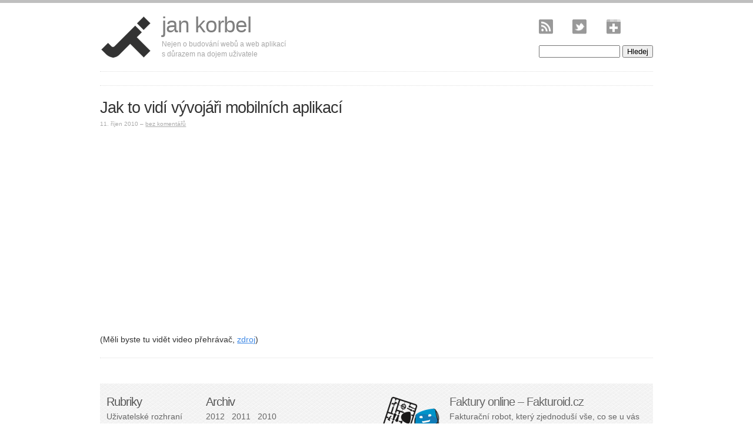

--- FILE ---
content_type: text/html; charset=UTF-8
request_url: https://jankorbel.cz/tag/talk/
body_size: 5329
content:
<!DOCTYPE html>
<html lang="cs">
	<head>
		<title>jan korbel  &raquo; talk</title>
		<meta name='robots' content='max-image-preview:large' />
<link rel="alternate" type="application/rss+xml" title="jan korbel &raquo; RSS pro štítek talk" href="https://jankorbel.cz/tag/talk/feed/" />
<script type="text/javascript">
window._wpemojiSettings = {"baseUrl":"https:\/\/s.w.org\/images\/core\/emoji\/14.0.0\/72x72\/","ext":".png","svgUrl":"https:\/\/s.w.org\/images\/core\/emoji\/14.0.0\/svg\/","svgExt":".svg","source":{"concatemoji":"https:\/\/jankorbel.cz\/wp-includes\/js\/wp-emoji-release.min.js?ver=6.1.9"}};
/*! This file is auto-generated */
!function(e,a,t){var n,r,o,i=a.createElement("canvas"),p=i.getContext&&i.getContext("2d");function s(e,t){var a=String.fromCharCode,e=(p.clearRect(0,0,i.width,i.height),p.fillText(a.apply(this,e),0,0),i.toDataURL());return p.clearRect(0,0,i.width,i.height),p.fillText(a.apply(this,t),0,0),e===i.toDataURL()}function c(e){var t=a.createElement("script");t.src=e,t.defer=t.type="text/javascript",a.getElementsByTagName("head")[0].appendChild(t)}for(o=Array("flag","emoji"),t.supports={everything:!0,everythingExceptFlag:!0},r=0;r<o.length;r++)t.supports[o[r]]=function(e){if(p&&p.fillText)switch(p.textBaseline="top",p.font="600 32px Arial",e){case"flag":return s([127987,65039,8205,9895,65039],[127987,65039,8203,9895,65039])?!1:!s([55356,56826,55356,56819],[55356,56826,8203,55356,56819])&&!s([55356,57332,56128,56423,56128,56418,56128,56421,56128,56430,56128,56423,56128,56447],[55356,57332,8203,56128,56423,8203,56128,56418,8203,56128,56421,8203,56128,56430,8203,56128,56423,8203,56128,56447]);case"emoji":return!s([129777,127995,8205,129778,127999],[129777,127995,8203,129778,127999])}return!1}(o[r]),t.supports.everything=t.supports.everything&&t.supports[o[r]],"flag"!==o[r]&&(t.supports.everythingExceptFlag=t.supports.everythingExceptFlag&&t.supports[o[r]]);t.supports.everythingExceptFlag=t.supports.everythingExceptFlag&&!t.supports.flag,t.DOMReady=!1,t.readyCallback=function(){t.DOMReady=!0},t.supports.everything||(n=function(){t.readyCallback()},a.addEventListener?(a.addEventListener("DOMContentLoaded",n,!1),e.addEventListener("load",n,!1)):(e.attachEvent("onload",n),a.attachEvent("onreadystatechange",function(){"complete"===a.readyState&&t.readyCallback()})),(e=t.source||{}).concatemoji?c(e.concatemoji):e.wpemoji&&e.twemoji&&(c(e.twemoji),c(e.wpemoji)))}(window,document,window._wpemojiSettings);
</script>
<style type="text/css">
img.wp-smiley,
img.emoji {
	display: inline !important;
	border: none !important;
	box-shadow: none !important;
	height: 1em !important;
	width: 1em !important;
	margin: 0 0.07em !important;
	vertical-align: -0.1em !important;
	background: none !important;
	padding: 0 !important;
}
</style>
	<link rel='stylesheet' id='wp-block-library-css' href='https://jankorbel.cz/wp-includes/css/dist/block-library/style.min.css?ver=6.1.9' type='text/css' media='all' />
<link rel='stylesheet' id='classic-theme-styles-css' href='https://jankorbel.cz/wp-includes/css/classic-themes.min.css?ver=1' type='text/css' media='all' />
<style id='global-styles-inline-css' type='text/css'>
body{--wp--preset--color--black: #000000;--wp--preset--color--cyan-bluish-gray: #abb8c3;--wp--preset--color--white: #ffffff;--wp--preset--color--pale-pink: #f78da7;--wp--preset--color--vivid-red: #cf2e2e;--wp--preset--color--luminous-vivid-orange: #ff6900;--wp--preset--color--luminous-vivid-amber: #fcb900;--wp--preset--color--light-green-cyan: #7bdcb5;--wp--preset--color--vivid-green-cyan: #00d084;--wp--preset--color--pale-cyan-blue: #8ed1fc;--wp--preset--color--vivid-cyan-blue: #0693e3;--wp--preset--color--vivid-purple: #9b51e0;--wp--preset--gradient--vivid-cyan-blue-to-vivid-purple: linear-gradient(135deg,rgba(6,147,227,1) 0%,rgb(155,81,224) 100%);--wp--preset--gradient--light-green-cyan-to-vivid-green-cyan: linear-gradient(135deg,rgb(122,220,180) 0%,rgb(0,208,130) 100%);--wp--preset--gradient--luminous-vivid-amber-to-luminous-vivid-orange: linear-gradient(135deg,rgba(252,185,0,1) 0%,rgba(255,105,0,1) 100%);--wp--preset--gradient--luminous-vivid-orange-to-vivid-red: linear-gradient(135deg,rgba(255,105,0,1) 0%,rgb(207,46,46) 100%);--wp--preset--gradient--very-light-gray-to-cyan-bluish-gray: linear-gradient(135deg,rgb(238,238,238) 0%,rgb(169,184,195) 100%);--wp--preset--gradient--cool-to-warm-spectrum: linear-gradient(135deg,rgb(74,234,220) 0%,rgb(151,120,209) 20%,rgb(207,42,186) 40%,rgb(238,44,130) 60%,rgb(251,105,98) 80%,rgb(254,248,76) 100%);--wp--preset--gradient--blush-light-purple: linear-gradient(135deg,rgb(255,206,236) 0%,rgb(152,150,240) 100%);--wp--preset--gradient--blush-bordeaux: linear-gradient(135deg,rgb(254,205,165) 0%,rgb(254,45,45) 50%,rgb(107,0,62) 100%);--wp--preset--gradient--luminous-dusk: linear-gradient(135deg,rgb(255,203,112) 0%,rgb(199,81,192) 50%,rgb(65,88,208) 100%);--wp--preset--gradient--pale-ocean: linear-gradient(135deg,rgb(255,245,203) 0%,rgb(182,227,212) 50%,rgb(51,167,181) 100%);--wp--preset--gradient--electric-grass: linear-gradient(135deg,rgb(202,248,128) 0%,rgb(113,206,126) 100%);--wp--preset--gradient--midnight: linear-gradient(135deg,rgb(2,3,129) 0%,rgb(40,116,252) 100%);--wp--preset--duotone--dark-grayscale: url('#wp-duotone-dark-grayscale');--wp--preset--duotone--grayscale: url('#wp-duotone-grayscale');--wp--preset--duotone--purple-yellow: url('#wp-duotone-purple-yellow');--wp--preset--duotone--blue-red: url('#wp-duotone-blue-red');--wp--preset--duotone--midnight: url('#wp-duotone-midnight');--wp--preset--duotone--magenta-yellow: url('#wp-duotone-magenta-yellow');--wp--preset--duotone--purple-green: url('#wp-duotone-purple-green');--wp--preset--duotone--blue-orange: url('#wp-duotone-blue-orange');--wp--preset--font-size--small: 13px;--wp--preset--font-size--medium: 20px;--wp--preset--font-size--large: 36px;--wp--preset--font-size--x-large: 42px;--wp--preset--spacing--20: 0.44rem;--wp--preset--spacing--30: 0.67rem;--wp--preset--spacing--40: 1rem;--wp--preset--spacing--50: 1.5rem;--wp--preset--spacing--60: 2.25rem;--wp--preset--spacing--70: 3.38rem;--wp--preset--spacing--80: 5.06rem;}:where(.is-layout-flex){gap: 0.5em;}body .is-layout-flow > .alignleft{float: left;margin-inline-start: 0;margin-inline-end: 2em;}body .is-layout-flow > .alignright{float: right;margin-inline-start: 2em;margin-inline-end: 0;}body .is-layout-flow > .aligncenter{margin-left: auto !important;margin-right: auto !important;}body .is-layout-constrained > .alignleft{float: left;margin-inline-start: 0;margin-inline-end: 2em;}body .is-layout-constrained > .alignright{float: right;margin-inline-start: 2em;margin-inline-end: 0;}body .is-layout-constrained > .aligncenter{margin-left: auto !important;margin-right: auto !important;}body .is-layout-constrained > :where(:not(.alignleft):not(.alignright):not(.alignfull)){max-width: var(--wp--style--global--content-size);margin-left: auto !important;margin-right: auto !important;}body .is-layout-constrained > .alignwide{max-width: var(--wp--style--global--wide-size);}body .is-layout-flex{display: flex;}body .is-layout-flex{flex-wrap: wrap;align-items: center;}body .is-layout-flex > *{margin: 0;}:where(.wp-block-columns.is-layout-flex){gap: 2em;}.has-black-color{color: var(--wp--preset--color--black) !important;}.has-cyan-bluish-gray-color{color: var(--wp--preset--color--cyan-bluish-gray) !important;}.has-white-color{color: var(--wp--preset--color--white) !important;}.has-pale-pink-color{color: var(--wp--preset--color--pale-pink) !important;}.has-vivid-red-color{color: var(--wp--preset--color--vivid-red) !important;}.has-luminous-vivid-orange-color{color: var(--wp--preset--color--luminous-vivid-orange) !important;}.has-luminous-vivid-amber-color{color: var(--wp--preset--color--luminous-vivid-amber) !important;}.has-light-green-cyan-color{color: var(--wp--preset--color--light-green-cyan) !important;}.has-vivid-green-cyan-color{color: var(--wp--preset--color--vivid-green-cyan) !important;}.has-pale-cyan-blue-color{color: var(--wp--preset--color--pale-cyan-blue) !important;}.has-vivid-cyan-blue-color{color: var(--wp--preset--color--vivid-cyan-blue) !important;}.has-vivid-purple-color{color: var(--wp--preset--color--vivid-purple) !important;}.has-black-background-color{background-color: var(--wp--preset--color--black) !important;}.has-cyan-bluish-gray-background-color{background-color: var(--wp--preset--color--cyan-bluish-gray) !important;}.has-white-background-color{background-color: var(--wp--preset--color--white) !important;}.has-pale-pink-background-color{background-color: var(--wp--preset--color--pale-pink) !important;}.has-vivid-red-background-color{background-color: var(--wp--preset--color--vivid-red) !important;}.has-luminous-vivid-orange-background-color{background-color: var(--wp--preset--color--luminous-vivid-orange) !important;}.has-luminous-vivid-amber-background-color{background-color: var(--wp--preset--color--luminous-vivid-amber) !important;}.has-light-green-cyan-background-color{background-color: var(--wp--preset--color--light-green-cyan) !important;}.has-vivid-green-cyan-background-color{background-color: var(--wp--preset--color--vivid-green-cyan) !important;}.has-pale-cyan-blue-background-color{background-color: var(--wp--preset--color--pale-cyan-blue) !important;}.has-vivid-cyan-blue-background-color{background-color: var(--wp--preset--color--vivid-cyan-blue) !important;}.has-vivid-purple-background-color{background-color: var(--wp--preset--color--vivid-purple) !important;}.has-black-border-color{border-color: var(--wp--preset--color--black) !important;}.has-cyan-bluish-gray-border-color{border-color: var(--wp--preset--color--cyan-bluish-gray) !important;}.has-white-border-color{border-color: var(--wp--preset--color--white) !important;}.has-pale-pink-border-color{border-color: var(--wp--preset--color--pale-pink) !important;}.has-vivid-red-border-color{border-color: var(--wp--preset--color--vivid-red) !important;}.has-luminous-vivid-orange-border-color{border-color: var(--wp--preset--color--luminous-vivid-orange) !important;}.has-luminous-vivid-amber-border-color{border-color: var(--wp--preset--color--luminous-vivid-amber) !important;}.has-light-green-cyan-border-color{border-color: var(--wp--preset--color--light-green-cyan) !important;}.has-vivid-green-cyan-border-color{border-color: var(--wp--preset--color--vivid-green-cyan) !important;}.has-pale-cyan-blue-border-color{border-color: var(--wp--preset--color--pale-cyan-blue) !important;}.has-vivid-cyan-blue-border-color{border-color: var(--wp--preset--color--vivid-cyan-blue) !important;}.has-vivid-purple-border-color{border-color: var(--wp--preset--color--vivid-purple) !important;}.has-vivid-cyan-blue-to-vivid-purple-gradient-background{background: var(--wp--preset--gradient--vivid-cyan-blue-to-vivid-purple) !important;}.has-light-green-cyan-to-vivid-green-cyan-gradient-background{background: var(--wp--preset--gradient--light-green-cyan-to-vivid-green-cyan) !important;}.has-luminous-vivid-amber-to-luminous-vivid-orange-gradient-background{background: var(--wp--preset--gradient--luminous-vivid-amber-to-luminous-vivid-orange) !important;}.has-luminous-vivid-orange-to-vivid-red-gradient-background{background: var(--wp--preset--gradient--luminous-vivid-orange-to-vivid-red) !important;}.has-very-light-gray-to-cyan-bluish-gray-gradient-background{background: var(--wp--preset--gradient--very-light-gray-to-cyan-bluish-gray) !important;}.has-cool-to-warm-spectrum-gradient-background{background: var(--wp--preset--gradient--cool-to-warm-spectrum) !important;}.has-blush-light-purple-gradient-background{background: var(--wp--preset--gradient--blush-light-purple) !important;}.has-blush-bordeaux-gradient-background{background: var(--wp--preset--gradient--blush-bordeaux) !important;}.has-luminous-dusk-gradient-background{background: var(--wp--preset--gradient--luminous-dusk) !important;}.has-pale-ocean-gradient-background{background: var(--wp--preset--gradient--pale-ocean) !important;}.has-electric-grass-gradient-background{background: var(--wp--preset--gradient--electric-grass) !important;}.has-midnight-gradient-background{background: var(--wp--preset--gradient--midnight) !important;}.has-small-font-size{font-size: var(--wp--preset--font-size--small) !important;}.has-medium-font-size{font-size: var(--wp--preset--font-size--medium) !important;}.has-large-font-size{font-size: var(--wp--preset--font-size--large) !important;}.has-x-large-font-size{font-size: var(--wp--preset--font-size--x-large) !important;}
.wp-block-navigation a:where(:not(.wp-element-button)){color: inherit;}
:where(.wp-block-columns.is-layout-flex){gap: 2em;}
.wp-block-pullquote{font-size: 1.5em;line-height: 1.6;}
</style>
<link rel="https://api.w.org/" href="https://jankorbel.cz/wp-json/" /><link rel="alternate" type="application/json" href="https://jankorbel.cz/wp-json/wp/v2/tags/497" /><link rel="EditURI" type="application/rsd+xml" title="RSD" href="https://jankorbel.cz/xmlrpc.php?rsd" />
<link rel="wlwmanifest" type="application/wlwmanifest+xml" href="https://jankorbel.cz/wp-includes/wlwmanifest.xml" />
<meta name="generator" content="WordPress 6.1.9" />
		<meta http-equiv="Content-Type" content="text/html; charset=UTF-8">
		<meta name="generator" content="WordPress 6.1.9">
		<link rel="shortcut icon" type="image/ico" href="/favicon.ico">
		<link rel="stylesheet" href="https://jankorbel.cz/wp-content/themes/single_categories/style.css?100214" type="text/css" media="screen">
		<link rel="alternate" type="application/rss+xml" title="RSS 2.0" href="https://jankorbel.cz/feed/">
		<link rel="alternate" type="text/xml" title="RSS .92" href="https://jankorbel.cz/feed/rss/">
		<link rel="alternate" type="application/atom+xml" title="Atom 0.3" href="https://jankorbel.cz/feed/atom/">
		<link rel="pingback" href="https://jankorbel.cz/xmlrpc.php">
		<script src="https://ajax.googleapis.com/ajax/libs/jquery/1.6.4/jquery.min.js"></script>
		<meta name="description" content="">
		<meta name="keywords" content="">
		
	<!-- Art Direction Styles -->


</head>
	<body>

		<div id="page">
		<div class="innerPad">
			<div id="header" class="floatHolder">
				<div id="headerimg">
				  <a href="http://jankorbel.cz">
					  <h1>jan korbel</h1>
  					<div class="description">
  						<p>Nejen o&nbsp;budování webů a&nbsp;web aplikací s&nbsp;důrazem na dojem uživatele</p>
  					</div>
  				</a>
				</div>
				
				<div id="icons_and_search">
				  <div id="feed_icons">
				    <a id="blog_feed" title="RSS blogu" href="http://feeds.feedburner.com/jankorbel">RSS blogu</a>
				    <a id="twitter_profile" title="Twitter účet" href="http://twitter.com/#!/jankorbel">Twitter</a>
				    <a id="google_plus" title="Google+ účet" href="https://plus.google.com/104835403136565420637/">Google+</a>
				  </div>
				  
				  
				  <form method="get" id="searchform" action="/index.php">
						<div>
							<input type="text" value="" name="s" id="s" />
							<input type="submit" id="searchsubmit" value="Hledej" />
						</div>
					</form>
					<!--KONEC  searchform-->
				  
				</div>
				<!-- #icons_and_search -->
				
			</div>
			<!-- / header-->
			
			
	<div id="content" class="narrowcolumn">

		
				

		<div style="font-size: 110%" class="articleStepNav" id="topStep">
			<div class="leftLink"></div>
			<div class="rightLink"></div>
		</div>
		<!-- // topStep-->
		

				
		<div class="post">
			<div class="postTitleHolder">
				<h2 id="post-1345"><a href="https://jankorbel.cz/2010/10/11/jak-to-vidi-vyvojari-mobilnich-aplikaci/" rel="bookmark" title="Permalink pro Jak to vidí vývojáři mobilních aplikací">Jak to vidí vývojáři mobilních aplikací</a></h2>
			</div>
			<p class="postmetadata">
				11. Říjen 2010   &ndash; <a href="https://jankorbel.cz/2010/10/11/jak-to-vidi-vyvojari-mobilnich-aplikaci/#respond">Bez komentářů</a> <!-- | <a href="https://jankorbel.cz/2010/10/11/jak-to-vidi-vyvojari-mobilnich-aplikaci/">Celý příspěvek</a> -->
			</p>
			
			<div class="entry postExcerptHolder">
				<p><object classid="clsid:d27cdb6e-ae6d-11cf-96b8-444553540000" codebase="http://download.macromedia.com/pub/shockwave/cabs/flash/swflash.cab#version=9,0,0,0" width="500" height="330" ><param name="flashvars" value="webhost=fora.tv&#038;clipid=11824&#038;cliptype=clip" /><param name="allowScriptAccess" value="always"  /><param name="allowFullScreen" value="true" /><param name="movie" value="http://fora.tv/embedded_player" /><embed flashvars="webhost=fora.tv&#038;clipid=11824&#038;cliptype=clip" src="http://fora.tv/embedded_player" width="500" height="330" allowScriptAccess="always" allowFullScreen="true" type="application/x-shockwave-flash" pluginspage="http://www.macromedia.com/go/getflashplayer"></embed></object><br />
(Měli byste tu vidět video přehrávač, <a href="http://fora.tv//2010/05/27/Mobile_Apps_Shifting_Dynamics_of_a_Digital_World#fullprogram">zdroj</a>)</p>
			</div>
			
			<div class="floatStop"></div>
		</div>
	
		
		<div style="font-size: 110%" class="articleStepNav" id="bottomStep">
			<div class="leftLink"></div>
			<div class="rightLink"></div>
		</div>
		<!-- // topStep-->
	
			
	</div>

			<div id="sidebar"><div class="innerPad">
				<ul class="floatHolder">
										
					<li>
						<h2>Rubriky</h2>
						<ul>
						  <li>
						    <a href="/category/uzivatelske-rozhrani/">Uživatelské rozhraní</a>
						  </li>
						  <li>
						    <a href="/category/web-aplikace/">Web aplikace</a>
						  </li>
						  <li>
						    <a href="/category/esej/">Eseje</a>
						  </li>
						  <li>
						    <a href="/category/odkazy/">Odkazy</a>
						  </li>
						  <li>
						    <a href="/category/ostatni/">Ostatní</a>
						  </li>
						</ul>
					</li>
										
					<li class="floatHolder">
						<h2>Archiv</h2>
						<ul>
													<!-- <li><a href="http://jankorbel.cz/2007/">Starší články&hellip;</a></li> -->
							<li>
							  <a href="http://jankorbel.cz/2012/">2012</a>
							  &nbsp;
							  <a href="http://jankorbel.cz/2011/">2011</a>
							  &nbsp;
							  <a href="http://jankorbel.cz/2010/">2010</a>
							</li>
							<li>
							  <a href="http://jankorbel.cz/2009/">2009</a>
							  &nbsp;
							  <a href="http://jankorbel.cz/2008/">2008</a>
							  &nbsp;
							  <a href="http://jankorbel.cz/2007/">2007</a>
							</li>
						</ul>
					</li>
					
					
					<li id="fakturoid_link" class="floatHolder">
					  <a href="http://www.fakturoid.cz" title="Online Fakturace">
					    <img src="http://jankorbel.cz/img/fakturiod.png" width="109" height="95" alt="Fakturiod">
					  </a>
					  <h2><a href="http://www.fakturoid.cz" title="Tisk a správa faktur">Faktury online – Fakturoid.cz</a></h2>
            <p style="margin: 0 0 0.4em 0;">
              Fakturační robot, který zjednoduší vše, co se u&nbsp;vás točí kolem faktur.
            </p>
            <p>
              <a href="http://www.fakturoid.cz" title="Začněte fakturovat">
                Fakturujte zdarma až 5 firem&hellip;
              </a>
            </p>
					</li>
					<!--// xmlFeeds-->
					
				</ul>
			</div></div>
			<!--KONEC  sidebar-->

			<div class="floatStop"></div>
			
			
			<div id="footer"><div class="innerPad">
				<p>
					&copy; Copyright 2026 Jan Korbel, Práva se řídí licencí <a href="http://creativecommons.org/licenses/by-sa/3.0/cz/">Creative Commons 3.0</a>, pokud není uvedeno jinak.
				</p>
				<p>
				  Ikony jsou ze skvělé sady <a href="http://glyphicons.com/" title="GLYPHICONS -  library of precisely prepared monochromatic icons and symbols.">GLYPHICONS</a>
				</p>
			</div></div>
			<!--KONEC  #footer-->
		
		</div>
		<!-- innerPad -->
		</div>
		<!--KONEC  #page-->
		
		
		<script src="http://www.google-analytics.com/urchin.js" type="text/javascript">
		</script>
		<script type="text/javascript">
			_uacct = "UA-118282-4";
			urchinTracker();
		</script>
		
		
	</body>
</html>

--- FILE ---
content_type: text/css
request_url: https://jankorbel.cz/wp-content/themes/single_categories/style.css?100214
body_size: 6176
content:
body {
	font: 85% 'Verdana', Helvetica, Sans-Serif;
	/*background: url("./img/bg-main.png");*/
	border-top: 5px solid #BFBFBF;
  
	color: #333;
	text-align: center;
	margin: 0;
	padding: 0 0 3em 0;
	line-height: 1.5;
	
	-webkit-font-smoothing: antialiased;
}
/* ------  LAYOUT A SOUVISEJICI
*/
#page
{
	background-color: #fff;/*#F0F0F0*/
	max-width: 960px;
	text-align: left;
	margin: 0 auto;
	
	/*border-top: 24px solid #404040;*/
}
  #page .innerPad
  {
    padding: 1.5em;
  }
  
	/* ------  HEADER a souvisejici definice 
	{
	*/
	#header
	{
	  border-bottom: 1px dotted #DEDEDE;
		padding: 0 0 1.5em 0;
		margin: 0 0 1.5em 0;
	}
			#headerimg
			{
			  font-size: 90%;
			  float: left;
				margin: 0;
				width: 350px;
			}
			  #headerimg a,
			  #headerimg a:visited
			  {
			    background: url("img/jk-logo.png") 0 50% no-repeat;
			    color: #7F7F7F;
			    display: block;
			    padding: 0 0 0 105px;
			    text-decoration: none;
			  }
			    #headerimg a:hover
			    {
			      color: #000;
			    }
			  
				#headerimg h1
				{
					margin: 0 0 0.15em 0;
					line-height: 1;
				}
				
				#navSearchHolder {
					width: 30%;
					float: right;
				}
			.description
			{
			  
			}
					.description p
					{
					  color: #A6A6A6;
					  line-height: 1.4;
					  margin: 0;
					}
	  
	  #icons_and_search
    {
      float: right;
    }
      #feed_icons
      {
        padding: 0 0 0.5em 0;
      }
        #feed_icons a
        {
          background-position: 0 8px;
          background-repeat: no-repeat;
          display: block;
          float: left;
          height: 24px;
          overflow: hidden;
          margin: 0 0.5em 1em 0.5em;
          padding: 0.5em 10px;
          text-decoration: none;
          text-indent: -500px;
          width: 24px;
        }
          #feed_icons a:hover
          {
            background-position: 0 -88px;
          }
          
          #feed_icons a#blog_feed
          {
            background-image: url("./img/icon-rss.png");
            margin-left: 0;
          }
          #feed_icons a#twitter_profile
          {
            background-image: url("./img/icon-twitter.png");
          }
          #feed_icons a#google_plus
          {
            background-image: url("./img/icon-g+.png");
          }
          #feed_icons a#zootool
          {
            background-image: url("./img/icon-zootool.png");
            padding-right: 0;
          }
    
      #searchform
      {
      	margin: 0;
      }
        #searchform input#s
        {
          width: 130px;
        }
    
	/*
	}
	*/
	
	
					
	/* ------  CONTENT a souvisejici definice
	{
	*/		
	#content {
		margin: 0 0 0 0;
	}
		#content.narrowcolumn {
			/*margin-top: 13em;*/
		}
		
			#content .innerPad {
				padding: 0;
			}
			
			div.articleStepNav {
			  border-bottom: 1px dotted #DEDEDE;
				clear: both;
				color: #a6a6a6;
				font-size: 95%;
				float: left; width: 100%;
				margin: -1.5em 0 1.5em 0;
				padding: 0.5em 0;
			}
			  div.articleStepNav#bottomStep
			  {
			    border-bottom: none;
			    margin-bottom: 0;
			  }
			  
				.articleStepNav div a {
					color: #a6a6a6;
				}
					.articleStepNav div a:hover {
						color: #666;
					}
				.articleStepNav div.leftLink {
					float: left;
					padding: 5px;
				}
				.articleStepNav div.rightLink {
					float: right;
					padding: 5px;
				}
				
			
			.prispevekNav,
			.postmetadata
			{
				display: block;
				font-size: 75%;
				padding: 0;
				color: #aaa;
				line-height: 1;
			}
				p.postmetadata a {color: #aaa;}
					p.postmetadata a:hover {color: #666;}
				
				
			.prispevekNav {
				margin: 0 0 2.4em 0;
			}
		
			.widecolumn {
				line-height: 1.6em;
				/*width: 100%;*/
			}
					.widecolumn .entry p {}
					.widecolumn .post {}
					.widecolumn .postmetadata {}
					
			.narrowcolumn .entry, .widecolumn .entry {
				line-height: 1.5em;
			}
				.narrowcolumn {
					margin: 0;
					padding: 0;
				}
					.narrowcolumn .innerPad {
						padding: 0;
					}
					.narrowcolumn .entryExcerpt {
						padding: 0;
					}
							.entryExcerpt p {
								color: #777;
								font-size: 1.333em;
								line-height: 1.125;
								margin-bottom: 2.25em;
							}
					.narrowcolumn .entry p {
						margin-top: 0;
					}
					.narrowcolumn .post {
						padding-top: 0em;
					}
					.narrowcolumn .postmetadata {
					  text-transform: lowercase;
					}
					
					/*
						metadata na strance postu
					*/
					.fullPost .postmetadata {
						margin: 0 0 2em 0;
						text-transform: lowercase;
					}
		
				.post
				{
				  border-bottom: 1px dotted #DEDEDE;
					margin: 0 0 3em 0;
				}
				  a.more-link,
				  a.more-link:visited
          {
            color: #fff;
            clear: both;
            display: block;
            float: left;
            margin: 1em 0 1.5em 0;
            text-decoration: none;
            
            -webkit-perspective: 400px;
            -moz-perspective: 400px;

            -webkit-perspective-origin: 50% 50%;
            -moz-perspective-origin: 50% 50%;
          }
            .more-link:hover
            {
              color: #fff;
              text-decoration: none;
            }
            
            .more-link span
            {
              background: #BFBFBF url("./img/bg-noise.png");
              border-radius: 4px;
              display: block;
              position: relative;
              line-height: 30px;
              padding: 0 15px;
              text-shadow: 0 1px 1px rgba(0,0,0,0.2);
              width: 65px;
              

              -webkit-transition: all 400ms ease;
              -moz-transition: all 400ms ease;

              -webkit-transform-origin: 50% 0%;
              -moz-transform-origin: 50% 0%;

              -webkit-transform-style: preserve-3d;
              -moz-transform-style: preserve-3d;
            }
                .more-link:hover span
                {
                  text-decoration: none;
                  
                  -webkit-transform: translate3d( 0px, 0px, -30px ) rotateX( 90deg );
                  -moz-transform: translate3d( 0px, 0px, -30px ) rotateX( 90deg );
                }
                .more-link span:after
                {
                  display: none;
                }
                
                .more-link:hover span:after
                {
                  background: #ADADAD url("./img/bg-noise.png");
                  border-radius: 4px;
                  color: #fff;
                  content: "☛";                  
                  display: block;
                  font-size: 2em;
                  line-height: 25px;
                  padding: 0 15px 5px 15px;
                  position: absolute;
                    left: 0;
                    top: -2px;
                  text-align: center;
                  text-decoration: none;
                  text-shadow: 0 1px 1px rgba(0,0,0,0.2);
                  width: 65px;
                  
                  -webkit-transform-origin: 50% 0%;
                  -moz-transform-origin: 50% 0%;

                  -webkit-transform: translate3d( 0px, 105%, 0px ) rotateX( -90deg );
                  -moz-transform: translate3d( 0px, 105%, 0px ) rotateX( -90deg );
                }
            
            
            
				  
				  .post:last-child
				  {
				    border-bottom: none;
				  }
				  .post.fullPost
				  {
				    border-bottom: none;
				    margin: 0 !important;
				  }
					.post div.postTitleHolder {
					  /*
						float: left; display: inline;
						width: 33%;
						*/
					}
						.post div.postTitleHolder h2 {
							font-size: 2em;
							margin: 0 0 0.4em 0;
							padding: 0.1em 1em 0 0;
							line-height: 1;
						}
						.post div.postTitleHolder h3 {
							padding: 0 1em 1em 0;
						}
						.post div.postTitleHolder h2 a,
						.post div.postTitleHolder h2 a:visited,
						.post div.postTitleHolder h3 a,
						.post div.postTitleHolder h3 a:visited
						{
						  color: #333;
							text-decoration: none;
						}
						  .post div.postTitleHolder h2 a:hover,
  						.post div.postTitleHolder h3 a:hover
  						{
  						  color: #408AE6;
  						}
						
					.post div.postExcerptHolder {
					  /*
						float: right; display: inline;
						width: 67%;
						padding-top: 0.5em;
						*/
					}
			
			div#similarPosts
			{
			  font-size: 90%;
				padding: 1.5em 0;
				border-top: 1px dotted #DEDEDE;
			}
				
				#similarPosts h3
				{
					color: #666;
				}
				
				#similarPosts ul
				{
					line-height: 1.5;
					margin: 0;
					padding: 0;
				}
				  
					#similarPosts ul li a {
						color: #888;
					}
					#similarPosts ul li a:hover {
						color: #333;
					}
	/*
	}
	*/
				
			
	/* ------  SIDEBAR a souvisejici definice
	{
	*/
	#sidebar {
	  /*
		position: absolute;
			top: 10.7em;
		width: 62em;
		max-width: 950px;
		min-width: 500px;
		*/
		float: none;
		clear: both;
		margin: 0; padding: 0;
		background: url("./img/bg-main.png"); /*#444 url("img/bg-sidebar.png")*/
	}
			#sidebar .innerPad
			{
				padding: 1.5em 0.75em;
			}
			#sidebar form {
				margin: 0;
			}
			
			#sidebar ul, #sidebar ul ol {
				margin: 0;
				padding: 0;
			}
			
			/*
				prvni uroven menu
				Rubriky, Archiv, ...
			*/
			#sidebar ul li {
				/*width: 30%;*/
				float: left; display: inline;
				list-style-type: none;
				list-style-image: none;
				margin: 0 3em 0 0;
				padding: 0;
			}

			#sidebar ul ul, #sidebar ul ol {
				margin: 0;
			}
			
			#sidebar ul li ul li, #sidebar ul li ol li {
				float: none; display: block;
				margin: 0;
				color: #555;
			}
			  #sidebar ul li h2
		    {
		      margin: 0 0 0.3em 0;
		      text-shadow: 0 1px 1px #fff;
		    }
		  
					
					#sidebar ul li li a,
					#extendedFooter a,
					#fakturoid_link h2 a
					{
						color: #666;
						text-decoration: none;
					}
						#sidebar ul li li a:hover,
						#extendedFooter a:hover,
						#fakturoid_link h2 a:hover
						{
							color: #000;
							text-decoration: underline;
						}
						
					#sidebar #fakturoid_link
					{
					  float: right;
					  margin: 0;
					  padding: 0 0 0 0;
					  width: 50%;
					}
					  #fakturoid_link img
					  {
					    float: left;
					    margin: 0 15px 0 0;
					  }
					  
				    #sidebar #fakturoid_link p
  				  {
  				    color: #666;
              line-height: 1.4;
              margin: 0;
  				  }
  				    #sidebar #fakturoid_link p a
  				    {
  				      text-decoration: none;
  				    }
	/*
	}
	*/	
					
			
			
	/* ----- PATICKA
	{
	*/
	#footer {
	  color: #a6a6a6;
		clear: both;
		font-size: 90%;
		margin: 0;
		text-align: center;
		width: 100%;
	}
		#footer .innerPad {padding: 1.5em 0;}
			#footer p {margin: 0;}
				#footer a {color: #aaa;}
					#footer a:hover {color: #666;}
	/*
	}
	*/
	
	
	/* ----- EXTENDED FOOTER
	         (not used anymore)
	{
	*/
	div#extendedFooter {
		background: #444 url("img/bg-extendedFooter.png") left top;
		color: #555;
		margin: 0 0 15px 0;
	}
		#extendedFooter .innerPad
		 {
			padding: 1.5em;
		}
		
		div#footerLinkHolder
		{
			float: left; display: inline;
			width: 48%;
			margin: 0 0 0 0;
		}

		div#footerLinkHolder ul,
		div#twitterHolder ul
		{
			list-style: none;
			margin: 0 0 1.5em 0;
			padding: 0;
			line-height: 1.1;
		}
			#footerLinkHolder ul li,
			#twitterHolder ul li
			{
				margin: 0;
				padding: 0;
			}
				#footerLinkHolder ul li a
				{
					display: block;
					padding: 0.5em 0;
					text-decoration: none;
					font-weight: normal;
				}

		div#twitterHolder
		{
			float: right; display: inline;
			width: 48%;
			overflow: auto;
		}
			#twitterHolder ul li
			{
				padding: 0.5em 0;
				line-height: 1.3;
				overflow: hidden;
			}
			
			
	/*
	}
	*/
	
	
	
/* -------- NADPISY  
{
*/
h1, h2, h3, h4 {
	font-family: 'Trebuchet MS', 'Lucida Grande', Verdana, Arial, Sans-Serif;
	font-weight: normal;
	letter-spacing: -1px;
	padding: 0; margin: 0;
	line-height: 1.25;
}
		h1 {
			font-size: 3em;
			margin: 0;
		}

		h2 {
			font-size: 2em;
			margin: 0 0 0.5em 0;
			line-height: 1;
		}
			.fullPost h2 {
        
			}
			
				#sidebar h2,
				#extendedFooter h2 {
					font-size: 1.5em;
					margin-bottom: 0.1em;
					line-height: 1em;
					color: #555;
				}
		h3 {
			font-size: 1.5em;
			margin: 0 0 1em 0;
			line-height: 1;
		}
					h3#comments span {
						display: block;
						color: #aaa;
					}
					h3#comments span a {
						text-decoration: none;
						color: #aaa;
					}
						h3#comments span a:hover {
							text-decoration: underline;
							color: #444;
						}
					
				
		h4 {
			font-size: 1.2em;
			letter-spacing: normal;
			font-weight: bold;
		}
			h3#respond {
				margin: 0 0 0.75em 0;
				padding: 0;
			}
			
/*
}
*/
		
/* ------  A HREF LINKY
{
*/
a, a:visited
{
	color: #408AE6;
}
a:hover {
	color: #444; /*05b*/
	text-decoration: underline;
}
	.fullPost h2 a:link, .fullPost h2 a:visited {
		color: #333;
		text-decoration: none;
	}
	
	a.noDecor:link, a.noDecor:visited {
		text-decoration: none;
		border: none;
	}

sup a {
	text-decoration: none;
	font-size: 110%;
	line-height: 100%;
}

#sidebar h2, 
#wp-calendar caption, cite {
	text-decoration: none;
}
/*
}
*/


/* ------ SPECIALNI ODKAZY
{
*/
.prispevekNav a:link, .prispevekNav a:visited {
	
}
/*
}
*/


/* ----- TEXTOVE ELEMENTY
{
*/
p {
	margin: 0 0 1.5em 0;
	line-height: 1.5;
}

	p.imgDesc {
		line-height: 100%;
		margin: 0 0 2em 0;
		font-size: 90%;
		font-style: italic;
	}
	
	dl, ul, ol {
		margin: 0 0 1.5em 0;
		padding: 0;
	}
		dd {
			margin: 0 0 1em 3em;
		}
		li {
			padding: 0;
			margin: 0 0 0 3em;
		}
	
	.entrytext ol.noStyle li {
		float: none;
		padding: 0;
		list-style: none;
		width: auto; height: auto;
		line-height: 100%;
	}
	
	.entrytext ol li.noStyle a {
		width: auto; height: auto;
		float: none;
		display: inline;
		padding: 0;
		margin: 0;
		line-height: 100%;
	}
	
figure
{
  margin-left: 0;
  padding-left: 0;
}

figure img,
figure figcaption
{
  display: block;
}
  figure img
  {
    line-height: 1;
  }

figure figcaption
{
  color: #A4A4A4;
  font-style: italic;
  line-height: 1.5;
  margin: -0.75em 0 2.25em 0;
}
/*
}
*/


/* ------ KOMENTARE
{
*/
a#comment_switch
{
  background: url("./img/comments.png") 0 0 no-repeat;
  color: #fff;
  display: block;
  height: 37px;
  margin: 3em auto 1.5em auto;
  padding: 3px 10px 10px 25px;
  overflow: hidden;
  text-decoration: none;
  width: 52px;
  
  /*
  -webkit-transition: 0.15s linear;
  transition: 0.15s linear;
  */
}
 a#comment_switch:hover
 {
   background-position: 0 -93px;
 }
  
  /*
  a#comment_switch:hover
  {
    background-color: #F4F4F4;
    border-radius: 7px;
    box-shadow: 0 0 5px #A4A4A4;
    padding: 1.5em 0 0 75px;
    text-indent: 0;
    width: 155px;
  }
    a#comment_switch:focus,
    a#comment_switch:active
    {
      box-shadow: inset 0 0 3px #7F7F7F;
    }
  */

#comment_section
{


}

	.commentlist {
	  border-bottom: 1px dotted #DEDEDE;
		margin: 0 0 0 0;
		padding: 0 0 0.75em 0;
		text-align: left;
	}
		/*GRAVATAR COMMENT IKO*/
		.commentlist img.gravatarImg {
			float: left;
			border: 1px solid #ccc;
			margin: 0 0.75em 0 0;
		}
		
	.commentlist li, #commentform input, #commentform textarea {
		/*font: 0.9em 'Verdana', Helvetica, Sans-Serif;*/
	}
	
	
	.commentlist li {
		font-weight: bold;
		margin: 0.75em 0;
		padding: 0.75em;
		list-style: none;
	}
		.commentlist li div.commentInfoHolder {
			float: left; display: inline;
			width: 30%;
			clear: left;
		}
			div.commentInfoHolder div {
				padding: 0.75em 0;
			}
			
		.commentlist li div.commentTextHolder {
			float: right; display: inline;
			width: 70%;
			clear: right;
			text-align: left;
		}
		
				.commentlist cite, .commentlist cite a {
					font-weight: bold;
					font-style: normal;
					font-size: 1em;
				}
				.commentlist p {
					font-weight: normal;
					line-height: 1.5em;
					text-transform: none;
					margin: 10px 5px 10px 0;
				}
				
				form#commentform {
					background: #FFF1CD;
					padding: 0.75em;
				}
				  
        	#commentform table
        	{
        	  margin: 0;
        	  width: 100%;
        	}
        	  #commentform table tr td input
        	  {
        	    width: 100%;
        	  }

        	  #commentform textarea
            {
              display: block;
              width: 100%;
            }
            #commentform input#submit
            {
              display: block;
              font-size: 120%;
              margin: 0.75em 0.4em 0.75em 0;
              width: auto;
            }
				
				
				#commentform p {
					margin: 5px 0;
				}
				.commentmetadata {
					font-weight: normal;
					margin: 0;
					display: block;
				}
					.commentmetadata a {color: #aaa; text-decoration: none;}
						.commentmetadata a:hover {color: #666; text-decoration: underline;}
		
	.nocomments {
		text-align: center;
		margin: 0;
		padding: 0;
	}
/*
}
*/



/* ------ CONTACT FORM
{
*/
h4.okMsg {
	border: 1px solid green;
	padding: 0.5em;
	color: green;
	background-color: #E8FFEA;
}
h4.errorMsg {
	border: 1px solid red;
	color: red;
	padding: 0.5em;
	background-color: #FFECEC;
}
.contactform form {
	margin: 1em 0 0 0;
}
	
	div.formField {
		float: left;
		margin: 0 0 0.5em 0;
	}
	
	.contactform label {
		display: block;
		margin: 3px 10px 0 0;
		text-align: right;
	}
	.contactForm input, .contactForm textarea {
		
	}

.contacterror {
	border-style: solid;
	border-width: 2px;
	border-color: #ff0000;
}

.contactsubmit {
}

/*
}
*/



small, #sidebar ul ul li, #sidebar ul ol li,
.entryExcerpt, .nocomments, /*.postmetadata,*/
blockquote, strike {
	color: #666;
}
	
code {
	font: 1em 'Courier New', Courier, Fixed;
	color: #9f1515;
}
pre {
  font-size: 1.1em;
}
div.codeHolder {
	overflow: auto;
	border: 1px solid #cacaca;
	margin: 0 0 20px 0;
	width: 98%;
	padding: 5px 0 5px 5px;
	clear: both;
}


acronym, abbr, span.caps {
	font-size: 0.9em;
	letter-spacing: .07em;
}

/* ------- OBRAZKY
{
*/
img.framedImg {
	border: 1px solid #cacaca;
	padding: 5px;
}
img.blockImg {
	display: block;
}

img.iluPicRgt {
	float: right; display: inline;
	margin: 2px 0 8px 15px;
}
img.iluPicLft {
	float: left; display: inline;
	margin: 2px 15px 8px 0;
}

.alignright {
	float: right;
}
	
.alignleft {
	float: left
}
	
a img {
	border: none;
}

p img.bordered {
	border: 2px solid #cacaca;
}
/*
}
*/



/* -----  UL, LI  seznamy
{
*/
ul.noStyle { list-style: none; }
ul.noIndent li { margin-left: 0; }

	.entry ol {
		padding: 0 0 0 35px;
		margin: 0;
	}

	.entry ol li {
		margin: 0;
		padding: 0;
	}

	.postmetadata ul, .postmetadata li {
		display: inline;
		list-style-type: none;
		list-style-image: none;
	}


	ol li {
		list-style: decimal outside;
	}
	ul#odkazySeznam {
		margin: 0;
		padding: 0;
	}
		ul#odkazySeznam li {
			list-style: none;
			padding: 0; margin: 0;
			margin: 0 0 0.3em 0;
		}
			ul#odkazySeznam li ul {
				padding: 0; margin: 0 0 0 1em;
			}
				ul#odkazySeznam li ul li {
					padding: 5px 5px 5px 1em;
					line-height: 130%;
					/*background-color: #fafafa;*/
				}
					ul#odkazySeznam li ul li a {
						display: block;
					}
						ul#odkazySeznam li ul li a:visited {
							text-decoration: line-through;
						}
/*
}
*/


/* -----   FORMULARE  -----
{
*/
input:focus, textarea:focus {
	border-style: inset;
	background-color: #FFFFD9;
	color: #222;
}

label.required {
	font-weight: bold;
}

.entry form { /* This is mainly for password protected posts, makes them look better. */
	text-align:center;
}

select {
	width: 130px;
}

#commentform input {
	width: 170px;
	padding: 2px;
	margin: 5px 5px 1px 0;
}

#commentform textarea {
	width: 97%;
	padding: 1%;
}

#commentform #submit {
	margin: 0;
	float: right;
}
	
label {
	cursor: pointer;
}
/*
}
*/


/* ------ RUZNE
{
*/
.alt {
	background-color: #fafafa;
	margin: 0;
}
small {
	font-size: 85%;
}
acronym, abbr, span.caps {
	cursor: help;
}
acronym, abbr {
	border-bottom: 1px dashed #999;
}
blockquote {
	margin: 15px 30px 0 0;
	padding-left: 30px;
	border-left: 5px solid #ccc;
}
	blockquote.pullQuote {
		border-left: 0;
		text-align: left;
		margin: 0 10px 0 15px;
		padding: 5px 0 5px 10px;
		width: 33%;
		float: right; display: inline;
		font-size: 130%;
		font-style: italic;
	}
	
	blockquote cite {
		margin: 5px 0 0;
		display: block;
	}
.center {
	text-align: center;
}
hr {
	height: 1px;
	color: #eee;
	background-color: #eee;
	border: none;
}
img.kontaktFoto {
	float: right;
	padding: 0.5em;
	background-color: #eee;
	margin-left: 1em;
}
/*
}
*/


table#mergerTable {
	width: 100%;
	font-size: 0.9em;
	margin: 0 0 1.5em 0;
	border-bottom: 1px solid #eee;
}

	table#mergerTable thead {
		font-weight: bold;
	}
		table#mergerTable thead td {
			padding: 0.4em 0.3em;
			font-size: 120%;
			text-align: center;
		}
		
	table#mergerTable tbody tr td {
		padding: 3px;
		line-height: 1.2;
		text-align: center;
		padding: 5px;
	}
		
		table#mergerTable tr.emRow {
			background-color: #f0f0f0;
		}



/* ------- SPOLECNE
{
*/
	
	.normal {color:black;}
	.xlang {color:red; font-weight:bold;}
	.count {color:black; background-color:#FFF;}

	
div.floatStop, br.floatStop {
	clear: both;
	line-height: 0;
	height: 0;
	font-size: 0.1%;
}

.floatHolder {
	zoom: 1;
	overflow: hidden;
	/*_height : 1%;*/
}

.floatHolder:after {
	content: "."; 
	display: block; 
	height: 0; 
	clear: both;
	visibility: hidden;
} 
	/* Hides from IE5-mac \*/
	html #floatHolder {height: 1%;}
	/* End hide from IE5-mac */

	
/* ZAROVNAVANI */
.toLeft {text-align: left;}
.toCenter {text-align: center;}
.toRight {text-align: right;}
.marginAuto {margin: auto;}

.fltLft {float: left !important;}
.fltRgt {float: right !important;}

.clrLft {clear: left;}
.clrRgt {clear: right;}
.clrBth {clear: both;}

.disBlock {display: block;}
.disInline {display: inline;}

.noBorder {border: none;}
.noMargin {margin: 0;}

.wOne {width: 10%;}
.wTwo {width: 15%;}
.wThree {width: 20%;}
.wFour {width: 25%;}
.wFive {width: 30%;}
.wSix {width: 35%;}
.wSeven {width: 45%;}
.wEight {width: 55%;}
.wNine {width: 65%;}
.wTen {width: 75%;}
/*
}
*/
  

/* ------- R E S P O N S I V E
{
*/

/* Smartphones (portrait and landscape) ----------- */
@media only screen 
and (min-device-width : 320px) 
and (max-device-width : 480px) {

  body
  {
    font-size: 1.75em;
  }

  #headerimg
  {
    width: 60%;
  }
    #headerimg a,
	  #headerimg a:visited
	  {
	    padding: 0 0 0 115px;
	  }

  #content
  {
	  float: none;
		margin: 0 0 0 0;
		position: relative;
		  left: 0;
		width: 100%;
	}
	  #content.narrowcolumn .innerPad {
		  border-left: none;
			padding: 1.5em 0;
		}

	  a#comment_switch
	  {
	    font-size: 0.75em;
	    padding: 0 10px 10px 25px !important;
	  }

  #sidebar {
		float: none;
		margin: 0 0 1.5em 0;
		padding: 0;
		width: 100%;
	}
		#sidebar .innerPad
		{
			padding: 0.75em;
		}
		#sidebar .innerPad ul.floatHolder li
		{
		  float: none;
		  font-size: 1.25em;
		  margin: 0 0 3em 0;
		  width: 100%;
		}
		  #sidebar .innerPad ul li#fakturoid_link
		  {
		    margin: 0 0 1.5em 0;
		    width: 100%;
		  }
		  
		#sidebar .innerPad ul.floatHolder li ul li
		{
		  margin: 0 0 0.25em 0;
		}

}

    /* Smartphones (landscape) ----------- */
    @media only screen 
    and (min-width : 321px) {
    /* Styles */
    }

    /* Smartphones (portrait) ----------- */
    @media only screen 
    and (max-width : 320px) {
    /* Styles */
    }


/* iPads (portrait and landscape) ----------- */
@media only screen 
and (min-device-width : 768px) 
and (max-device-width : 1024px) {
  #page
  {
    max-width: 100%;
  }
}

    /* iPads (landscape) ----------- */
    @media only screen 
    and (min-device-width : 768px) 
    and (max-device-width : 1024px) 
    and (orientation : landscape) {
      #page
      {
        max-width: 100%;
      }
    }

    /* iPads (portrait) ----------- */
    @media only screen 
    and (min-device-width : 768px) 
    and (max-device-width : 1024px) 
    and (orientation : portrait) {
      #page
      {
        max-width: 100%;
      }

      #content
      {
    	  float: none;
    	  font-size: 1.2em;
    		margin: 0 0 0 0;
    		position: relative;
    		  left: 0;
    		width: 100%;
    	}
    	  #content.narrowcolumn .innerPad {
    		  border-left: none;
    			padding: 1.5em 0;
    		}

    	  a#comment_switch
    	  {
    	    font-size: 1em;
    	    padding: 0 10px 10px 25px;
    	  }


    }



/* Desktops and laptops ----------- */
@media only screen 
and (min-width : 1024px) {
  #page
  {
    max-width: 980px;
    min-width: 980px;
  }
}

/* Large screens ----------- */
@media only screen 
and (min-width : 1824px) {

}


/* iPhone 4 ----------- */
@media
only screen and (-webkit-min-device-pixel-ratio : 1.5),
only screen and (min-device-pixel-ratio : 1.5)
{

}




/*
}
*/
